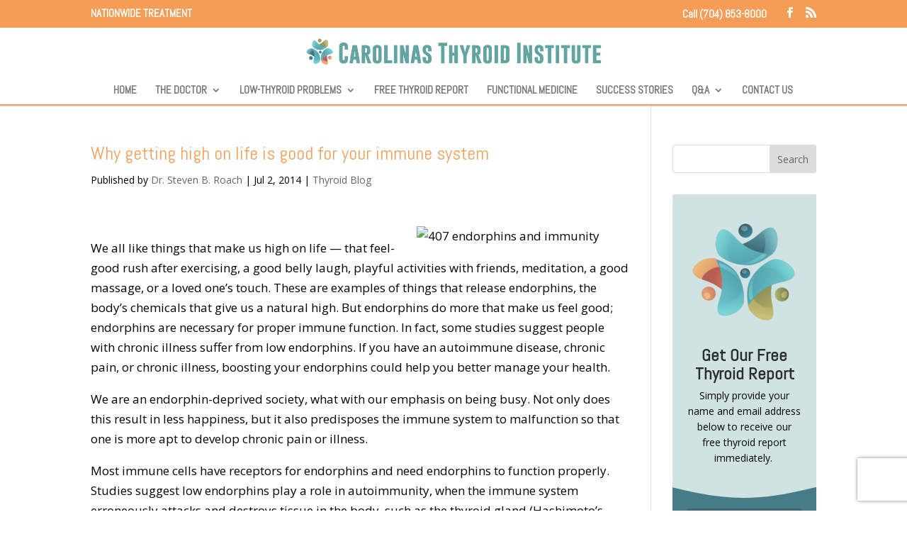

--- FILE ---
content_type: text/html; charset=utf-8
request_url: https://www.google.com/recaptcha/api2/anchor?ar=1&k=6LcGZrAUAAAAAA66fnzkjgtp0m8Z0L31_xV7T2m9&co=aHR0cHM6Ly93d3cuY2Fyb2xpbmFzdGh5cm9pZGluc3RpdHV0ZS5jb206NDQz&hl=en&v=PoyoqOPhxBO7pBk68S4YbpHZ&size=invisible&anchor-ms=20000&execute-ms=30000&cb=3zw7xjkq1qjk
body_size: 48774
content:
<!DOCTYPE HTML><html dir="ltr" lang="en"><head><meta http-equiv="Content-Type" content="text/html; charset=UTF-8">
<meta http-equiv="X-UA-Compatible" content="IE=edge">
<title>reCAPTCHA</title>
<style type="text/css">
/* cyrillic-ext */
@font-face {
  font-family: 'Roboto';
  font-style: normal;
  font-weight: 400;
  font-stretch: 100%;
  src: url(//fonts.gstatic.com/s/roboto/v48/KFO7CnqEu92Fr1ME7kSn66aGLdTylUAMa3GUBHMdazTgWw.woff2) format('woff2');
  unicode-range: U+0460-052F, U+1C80-1C8A, U+20B4, U+2DE0-2DFF, U+A640-A69F, U+FE2E-FE2F;
}
/* cyrillic */
@font-face {
  font-family: 'Roboto';
  font-style: normal;
  font-weight: 400;
  font-stretch: 100%;
  src: url(//fonts.gstatic.com/s/roboto/v48/KFO7CnqEu92Fr1ME7kSn66aGLdTylUAMa3iUBHMdazTgWw.woff2) format('woff2');
  unicode-range: U+0301, U+0400-045F, U+0490-0491, U+04B0-04B1, U+2116;
}
/* greek-ext */
@font-face {
  font-family: 'Roboto';
  font-style: normal;
  font-weight: 400;
  font-stretch: 100%;
  src: url(//fonts.gstatic.com/s/roboto/v48/KFO7CnqEu92Fr1ME7kSn66aGLdTylUAMa3CUBHMdazTgWw.woff2) format('woff2');
  unicode-range: U+1F00-1FFF;
}
/* greek */
@font-face {
  font-family: 'Roboto';
  font-style: normal;
  font-weight: 400;
  font-stretch: 100%;
  src: url(//fonts.gstatic.com/s/roboto/v48/KFO7CnqEu92Fr1ME7kSn66aGLdTylUAMa3-UBHMdazTgWw.woff2) format('woff2');
  unicode-range: U+0370-0377, U+037A-037F, U+0384-038A, U+038C, U+038E-03A1, U+03A3-03FF;
}
/* math */
@font-face {
  font-family: 'Roboto';
  font-style: normal;
  font-weight: 400;
  font-stretch: 100%;
  src: url(//fonts.gstatic.com/s/roboto/v48/KFO7CnqEu92Fr1ME7kSn66aGLdTylUAMawCUBHMdazTgWw.woff2) format('woff2');
  unicode-range: U+0302-0303, U+0305, U+0307-0308, U+0310, U+0312, U+0315, U+031A, U+0326-0327, U+032C, U+032F-0330, U+0332-0333, U+0338, U+033A, U+0346, U+034D, U+0391-03A1, U+03A3-03A9, U+03B1-03C9, U+03D1, U+03D5-03D6, U+03F0-03F1, U+03F4-03F5, U+2016-2017, U+2034-2038, U+203C, U+2040, U+2043, U+2047, U+2050, U+2057, U+205F, U+2070-2071, U+2074-208E, U+2090-209C, U+20D0-20DC, U+20E1, U+20E5-20EF, U+2100-2112, U+2114-2115, U+2117-2121, U+2123-214F, U+2190, U+2192, U+2194-21AE, U+21B0-21E5, U+21F1-21F2, U+21F4-2211, U+2213-2214, U+2216-22FF, U+2308-230B, U+2310, U+2319, U+231C-2321, U+2336-237A, U+237C, U+2395, U+239B-23B7, U+23D0, U+23DC-23E1, U+2474-2475, U+25AF, U+25B3, U+25B7, U+25BD, U+25C1, U+25CA, U+25CC, U+25FB, U+266D-266F, U+27C0-27FF, U+2900-2AFF, U+2B0E-2B11, U+2B30-2B4C, U+2BFE, U+3030, U+FF5B, U+FF5D, U+1D400-1D7FF, U+1EE00-1EEFF;
}
/* symbols */
@font-face {
  font-family: 'Roboto';
  font-style: normal;
  font-weight: 400;
  font-stretch: 100%;
  src: url(//fonts.gstatic.com/s/roboto/v48/KFO7CnqEu92Fr1ME7kSn66aGLdTylUAMaxKUBHMdazTgWw.woff2) format('woff2');
  unicode-range: U+0001-000C, U+000E-001F, U+007F-009F, U+20DD-20E0, U+20E2-20E4, U+2150-218F, U+2190, U+2192, U+2194-2199, U+21AF, U+21E6-21F0, U+21F3, U+2218-2219, U+2299, U+22C4-22C6, U+2300-243F, U+2440-244A, U+2460-24FF, U+25A0-27BF, U+2800-28FF, U+2921-2922, U+2981, U+29BF, U+29EB, U+2B00-2BFF, U+4DC0-4DFF, U+FFF9-FFFB, U+10140-1018E, U+10190-1019C, U+101A0, U+101D0-101FD, U+102E0-102FB, U+10E60-10E7E, U+1D2C0-1D2D3, U+1D2E0-1D37F, U+1F000-1F0FF, U+1F100-1F1AD, U+1F1E6-1F1FF, U+1F30D-1F30F, U+1F315, U+1F31C, U+1F31E, U+1F320-1F32C, U+1F336, U+1F378, U+1F37D, U+1F382, U+1F393-1F39F, U+1F3A7-1F3A8, U+1F3AC-1F3AF, U+1F3C2, U+1F3C4-1F3C6, U+1F3CA-1F3CE, U+1F3D4-1F3E0, U+1F3ED, U+1F3F1-1F3F3, U+1F3F5-1F3F7, U+1F408, U+1F415, U+1F41F, U+1F426, U+1F43F, U+1F441-1F442, U+1F444, U+1F446-1F449, U+1F44C-1F44E, U+1F453, U+1F46A, U+1F47D, U+1F4A3, U+1F4B0, U+1F4B3, U+1F4B9, U+1F4BB, U+1F4BF, U+1F4C8-1F4CB, U+1F4D6, U+1F4DA, U+1F4DF, U+1F4E3-1F4E6, U+1F4EA-1F4ED, U+1F4F7, U+1F4F9-1F4FB, U+1F4FD-1F4FE, U+1F503, U+1F507-1F50B, U+1F50D, U+1F512-1F513, U+1F53E-1F54A, U+1F54F-1F5FA, U+1F610, U+1F650-1F67F, U+1F687, U+1F68D, U+1F691, U+1F694, U+1F698, U+1F6AD, U+1F6B2, U+1F6B9-1F6BA, U+1F6BC, U+1F6C6-1F6CF, U+1F6D3-1F6D7, U+1F6E0-1F6EA, U+1F6F0-1F6F3, U+1F6F7-1F6FC, U+1F700-1F7FF, U+1F800-1F80B, U+1F810-1F847, U+1F850-1F859, U+1F860-1F887, U+1F890-1F8AD, U+1F8B0-1F8BB, U+1F8C0-1F8C1, U+1F900-1F90B, U+1F93B, U+1F946, U+1F984, U+1F996, U+1F9E9, U+1FA00-1FA6F, U+1FA70-1FA7C, U+1FA80-1FA89, U+1FA8F-1FAC6, U+1FACE-1FADC, U+1FADF-1FAE9, U+1FAF0-1FAF8, U+1FB00-1FBFF;
}
/* vietnamese */
@font-face {
  font-family: 'Roboto';
  font-style: normal;
  font-weight: 400;
  font-stretch: 100%;
  src: url(//fonts.gstatic.com/s/roboto/v48/KFO7CnqEu92Fr1ME7kSn66aGLdTylUAMa3OUBHMdazTgWw.woff2) format('woff2');
  unicode-range: U+0102-0103, U+0110-0111, U+0128-0129, U+0168-0169, U+01A0-01A1, U+01AF-01B0, U+0300-0301, U+0303-0304, U+0308-0309, U+0323, U+0329, U+1EA0-1EF9, U+20AB;
}
/* latin-ext */
@font-face {
  font-family: 'Roboto';
  font-style: normal;
  font-weight: 400;
  font-stretch: 100%;
  src: url(//fonts.gstatic.com/s/roboto/v48/KFO7CnqEu92Fr1ME7kSn66aGLdTylUAMa3KUBHMdazTgWw.woff2) format('woff2');
  unicode-range: U+0100-02BA, U+02BD-02C5, U+02C7-02CC, U+02CE-02D7, U+02DD-02FF, U+0304, U+0308, U+0329, U+1D00-1DBF, U+1E00-1E9F, U+1EF2-1EFF, U+2020, U+20A0-20AB, U+20AD-20C0, U+2113, U+2C60-2C7F, U+A720-A7FF;
}
/* latin */
@font-face {
  font-family: 'Roboto';
  font-style: normal;
  font-weight: 400;
  font-stretch: 100%;
  src: url(//fonts.gstatic.com/s/roboto/v48/KFO7CnqEu92Fr1ME7kSn66aGLdTylUAMa3yUBHMdazQ.woff2) format('woff2');
  unicode-range: U+0000-00FF, U+0131, U+0152-0153, U+02BB-02BC, U+02C6, U+02DA, U+02DC, U+0304, U+0308, U+0329, U+2000-206F, U+20AC, U+2122, U+2191, U+2193, U+2212, U+2215, U+FEFF, U+FFFD;
}
/* cyrillic-ext */
@font-face {
  font-family: 'Roboto';
  font-style: normal;
  font-weight: 500;
  font-stretch: 100%;
  src: url(//fonts.gstatic.com/s/roboto/v48/KFO7CnqEu92Fr1ME7kSn66aGLdTylUAMa3GUBHMdazTgWw.woff2) format('woff2');
  unicode-range: U+0460-052F, U+1C80-1C8A, U+20B4, U+2DE0-2DFF, U+A640-A69F, U+FE2E-FE2F;
}
/* cyrillic */
@font-face {
  font-family: 'Roboto';
  font-style: normal;
  font-weight: 500;
  font-stretch: 100%;
  src: url(//fonts.gstatic.com/s/roboto/v48/KFO7CnqEu92Fr1ME7kSn66aGLdTylUAMa3iUBHMdazTgWw.woff2) format('woff2');
  unicode-range: U+0301, U+0400-045F, U+0490-0491, U+04B0-04B1, U+2116;
}
/* greek-ext */
@font-face {
  font-family: 'Roboto';
  font-style: normal;
  font-weight: 500;
  font-stretch: 100%;
  src: url(//fonts.gstatic.com/s/roboto/v48/KFO7CnqEu92Fr1ME7kSn66aGLdTylUAMa3CUBHMdazTgWw.woff2) format('woff2');
  unicode-range: U+1F00-1FFF;
}
/* greek */
@font-face {
  font-family: 'Roboto';
  font-style: normal;
  font-weight: 500;
  font-stretch: 100%;
  src: url(//fonts.gstatic.com/s/roboto/v48/KFO7CnqEu92Fr1ME7kSn66aGLdTylUAMa3-UBHMdazTgWw.woff2) format('woff2');
  unicode-range: U+0370-0377, U+037A-037F, U+0384-038A, U+038C, U+038E-03A1, U+03A3-03FF;
}
/* math */
@font-face {
  font-family: 'Roboto';
  font-style: normal;
  font-weight: 500;
  font-stretch: 100%;
  src: url(//fonts.gstatic.com/s/roboto/v48/KFO7CnqEu92Fr1ME7kSn66aGLdTylUAMawCUBHMdazTgWw.woff2) format('woff2');
  unicode-range: U+0302-0303, U+0305, U+0307-0308, U+0310, U+0312, U+0315, U+031A, U+0326-0327, U+032C, U+032F-0330, U+0332-0333, U+0338, U+033A, U+0346, U+034D, U+0391-03A1, U+03A3-03A9, U+03B1-03C9, U+03D1, U+03D5-03D6, U+03F0-03F1, U+03F4-03F5, U+2016-2017, U+2034-2038, U+203C, U+2040, U+2043, U+2047, U+2050, U+2057, U+205F, U+2070-2071, U+2074-208E, U+2090-209C, U+20D0-20DC, U+20E1, U+20E5-20EF, U+2100-2112, U+2114-2115, U+2117-2121, U+2123-214F, U+2190, U+2192, U+2194-21AE, U+21B0-21E5, U+21F1-21F2, U+21F4-2211, U+2213-2214, U+2216-22FF, U+2308-230B, U+2310, U+2319, U+231C-2321, U+2336-237A, U+237C, U+2395, U+239B-23B7, U+23D0, U+23DC-23E1, U+2474-2475, U+25AF, U+25B3, U+25B7, U+25BD, U+25C1, U+25CA, U+25CC, U+25FB, U+266D-266F, U+27C0-27FF, U+2900-2AFF, U+2B0E-2B11, U+2B30-2B4C, U+2BFE, U+3030, U+FF5B, U+FF5D, U+1D400-1D7FF, U+1EE00-1EEFF;
}
/* symbols */
@font-face {
  font-family: 'Roboto';
  font-style: normal;
  font-weight: 500;
  font-stretch: 100%;
  src: url(//fonts.gstatic.com/s/roboto/v48/KFO7CnqEu92Fr1ME7kSn66aGLdTylUAMaxKUBHMdazTgWw.woff2) format('woff2');
  unicode-range: U+0001-000C, U+000E-001F, U+007F-009F, U+20DD-20E0, U+20E2-20E4, U+2150-218F, U+2190, U+2192, U+2194-2199, U+21AF, U+21E6-21F0, U+21F3, U+2218-2219, U+2299, U+22C4-22C6, U+2300-243F, U+2440-244A, U+2460-24FF, U+25A0-27BF, U+2800-28FF, U+2921-2922, U+2981, U+29BF, U+29EB, U+2B00-2BFF, U+4DC0-4DFF, U+FFF9-FFFB, U+10140-1018E, U+10190-1019C, U+101A0, U+101D0-101FD, U+102E0-102FB, U+10E60-10E7E, U+1D2C0-1D2D3, U+1D2E0-1D37F, U+1F000-1F0FF, U+1F100-1F1AD, U+1F1E6-1F1FF, U+1F30D-1F30F, U+1F315, U+1F31C, U+1F31E, U+1F320-1F32C, U+1F336, U+1F378, U+1F37D, U+1F382, U+1F393-1F39F, U+1F3A7-1F3A8, U+1F3AC-1F3AF, U+1F3C2, U+1F3C4-1F3C6, U+1F3CA-1F3CE, U+1F3D4-1F3E0, U+1F3ED, U+1F3F1-1F3F3, U+1F3F5-1F3F7, U+1F408, U+1F415, U+1F41F, U+1F426, U+1F43F, U+1F441-1F442, U+1F444, U+1F446-1F449, U+1F44C-1F44E, U+1F453, U+1F46A, U+1F47D, U+1F4A3, U+1F4B0, U+1F4B3, U+1F4B9, U+1F4BB, U+1F4BF, U+1F4C8-1F4CB, U+1F4D6, U+1F4DA, U+1F4DF, U+1F4E3-1F4E6, U+1F4EA-1F4ED, U+1F4F7, U+1F4F9-1F4FB, U+1F4FD-1F4FE, U+1F503, U+1F507-1F50B, U+1F50D, U+1F512-1F513, U+1F53E-1F54A, U+1F54F-1F5FA, U+1F610, U+1F650-1F67F, U+1F687, U+1F68D, U+1F691, U+1F694, U+1F698, U+1F6AD, U+1F6B2, U+1F6B9-1F6BA, U+1F6BC, U+1F6C6-1F6CF, U+1F6D3-1F6D7, U+1F6E0-1F6EA, U+1F6F0-1F6F3, U+1F6F7-1F6FC, U+1F700-1F7FF, U+1F800-1F80B, U+1F810-1F847, U+1F850-1F859, U+1F860-1F887, U+1F890-1F8AD, U+1F8B0-1F8BB, U+1F8C0-1F8C1, U+1F900-1F90B, U+1F93B, U+1F946, U+1F984, U+1F996, U+1F9E9, U+1FA00-1FA6F, U+1FA70-1FA7C, U+1FA80-1FA89, U+1FA8F-1FAC6, U+1FACE-1FADC, U+1FADF-1FAE9, U+1FAF0-1FAF8, U+1FB00-1FBFF;
}
/* vietnamese */
@font-face {
  font-family: 'Roboto';
  font-style: normal;
  font-weight: 500;
  font-stretch: 100%;
  src: url(//fonts.gstatic.com/s/roboto/v48/KFO7CnqEu92Fr1ME7kSn66aGLdTylUAMa3OUBHMdazTgWw.woff2) format('woff2');
  unicode-range: U+0102-0103, U+0110-0111, U+0128-0129, U+0168-0169, U+01A0-01A1, U+01AF-01B0, U+0300-0301, U+0303-0304, U+0308-0309, U+0323, U+0329, U+1EA0-1EF9, U+20AB;
}
/* latin-ext */
@font-face {
  font-family: 'Roboto';
  font-style: normal;
  font-weight: 500;
  font-stretch: 100%;
  src: url(//fonts.gstatic.com/s/roboto/v48/KFO7CnqEu92Fr1ME7kSn66aGLdTylUAMa3KUBHMdazTgWw.woff2) format('woff2');
  unicode-range: U+0100-02BA, U+02BD-02C5, U+02C7-02CC, U+02CE-02D7, U+02DD-02FF, U+0304, U+0308, U+0329, U+1D00-1DBF, U+1E00-1E9F, U+1EF2-1EFF, U+2020, U+20A0-20AB, U+20AD-20C0, U+2113, U+2C60-2C7F, U+A720-A7FF;
}
/* latin */
@font-face {
  font-family: 'Roboto';
  font-style: normal;
  font-weight: 500;
  font-stretch: 100%;
  src: url(//fonts.gstatic.com/s/roboto/v48/KFO7CnqEu92Fr1ME7kSn66aGLdTylUAMa3yUBHMdazQ.woff2) format('woff2');
  unicode-range: U+0000-00FF, U+0131, U+0152-0153, U+02BB-02BC, U+02C6, U+02DA, U+02DC, U+0304, U+0308, U+0329, U+2000-206F, U+20AC, U+2122, U+2191, U+2193, U+2212, U+2215, U+FEFF, U+FFFD;
}
/* cyrillic-ext */
@font-face {
  font-family: 'Roboto';
  font-style: normal;
  font-weight: 900;
  font-stretch: 100%;
  src: url(//fonts.gstatic.com/s/roboto/v48/KFO7CnqEu92Fr1ME7kSn66aGLdTylUAMa3GUBHMdazTgWw.woff2) format('woff2');
  unicode-range: U+0460-052F, U+1C80-1C8A, U+20B4, U+2DE0-2DFF, U+A640-A69F, U+FE2E-FE2F;
}
/* cyrillic */
@font-face {
  font-family: 'Roboto';
  font-style: normal;
  font-weight: 900;
  font-stretch: 100%;
  src: url(//fonts.gstatic.com/s/roboto/v48/KFO7CnqEu92Fr1ME7kSn66aGLdTylUAMa3iUBHMdazTgWw.woff2) format('woff2');
  unicode-range: U+0301, U+0400-045F, U+0490-0491, U+04B0-04B1, U+2116;
}
/* greek-ext */
@font-face {
  font-family: 'Roboto';
  font-style: normal;
  font-weight: 900;
  font-stretch: 100%;
  src: url(//fonts.gstatic.com/s/roboto/v48/KFO7CnqEu92Fr1ME7kSn66aGLdTylUAMa3CUBHMdazTgWw.woff2) format('woff2');
  unicode-range: U+1F00-1FFF;
}
/* greek */
@font-face {
  font-family: 'Roboto';
  font-style: normal;
  font-weight: 900;
  font-stretch: 100%;
  src: url(//fonts.gstatic.com/s/roboto/v48/KFO7CnqEu92Fr1ME7kSn66aGLdTylUAMa3-UBHMdazTgWw.woff2) format('woff2');
  unicode-range: U+0370-0377, U+037A-037F, U+0384-038A, U+038C, U+038E-03A1, U+03A3-03FF;
}
/* math */
@font-face {
  font-family: 'Roboto';
  font-style: normal;
  font-weight: 900;
  font-stretch: 100%;
  src: url(//fonts.gstatic.com/s/roboto/v48/KFO7CnqEu92Fr1ME7kSn66aGLdTylUAMawCUBHMdazTgWw.woff2) format('woff2');
  unicode-range: U+0302-0303, U+0305, U+0307-0308, U+0310, U+0312, U+0315, U+031A, U+0326-0327, U+032C, U+032F-0330, U+0332-0333, U+0338, U+033A, U+0346, U+034D, U+0391-03A1, U+03A3-03A9, U+03B1-03C9, U+03D1, U+03D5-03D6, U+03F0-03F1, U+03F4-03F5, U+2016-2017, U+2034-2038, U+203C, U+2040, U+2043, U+2047, U+2050, U+2057, U+205F, U+2070-2071, U+2074-208E, U+2090-209C, U+20D0-20DC, U+20E1, U+20E5-20EF, U+2100-2112, U+2114-2115, U+2117-2121, U+2123-214F, U+2190, U+2192, U+2194-21AE, U+21B0-21E5, U+21F1-21F2, U+21F4-2211, U+2213-2214, U+2216-22FF, U+2308-230B, U+2310, U+2319, U+231C-2321, U+2336-237A, U+237C, U+2395, U+239B-23B7, U+23D0, U+23DC-23E1, U+2474-2475, U+25AF, U+25B3, U+25B7, U+25BD, U+25C1, U+25CA, U+25CC, U+25FB, U+266D-266F, U+27C0-27FF, U+2900-2AFF, U+2B0E-2B11, U+2B30-2B4C, U+2BFE, U+3030, U+FF5B, U+FF5D, U+1D400-1D7FF, U+1EE00-1EEFF;
}
/* symbols */
@font-face {
  font-family: 'Roboto';
  font-style: normal;
  font-weight: 900;
  font-stretch: 100%;
  src: url(//fonts.gstatic.com/s/roboto/v48/KFO7CnqEu92Fr1ME7kSn66aGLdTylUAMaxKUBHMdazTgWw.woff2) format('woff2');
  unicode-range: U+0001-000C, U+000E-001F, U+007F-009F, U+20DD-20E0, U+20E2-20E4, U+2150-218F, U+2190, U+2192, U+2194-2199, U+21AF, U+21E6-21F0, U+21F3, U+2218-2219, U+2299, U+22C4-22C6, U+2300-243F, U+2440-244A, U+2460-24FF, U+25A0-27BF, U+2800-28FF, U+2921-2922, U+2981, U+29BF, U+29EB, U+2B00-2BFF, U+4DC0-4DFF, U+FFF9-FFFB, U+10140-1018E, U+10190-1019C, U+101A0, U+101D0-101FD, U+102E0-102FB, U+10E60-10E7E, U+1D2C0-1D2D3, U+1D2E0-1D37F, U+1F000-1F0FF, U+1F100-1F1AD, U+1F1E6-1F1FF, U+1F30D-1F30F, U+1F315, U+1F31C, U+1F31E, U+1F320-1F32C, U+1F336, U+1F378, U+1F37D, U+1F382, U+1F393-1F39F, U+1F3A7-1F3A8, U+1F3AC-1F3AF, U+1F3C2, U+1F3C4-1F3C6, U+1F3CA-1F3CE, U+1F3D4-1F3E0, U+1F3ED, U+1F3F1-1F3F3, U+1F3F5-1F3F7, U+1F408, U+1F415, U+1F41F, U+1F426, U+1F43F, U+1F441-1F442, U+1F444, U+1F446-1F449, U+1F44C-1F44E, U+1F453, U+1F46A, U+1F47D, U+1F4A3, U+1F4B0, U+1F4B3, U+1F4B9, U+1F4BB, U+1F4BF, U+1F4C8-1F4CB, U+1F4D6, U+1F4DA, U+1F4DF, U+1F4E3-1F4E6, U+1F4EA-1F4ED, U+1F4F7, U+1F4F9-1F4FB, U+1F4FD-1F4FE, U+1F503, U+1F507-1F50B, U+1F50D, U+1F512-1F513, U+1F53E-1F54A, U+1F54F-1F5FA, U+1F610, U+1F650-1F67F, U+1F687, U+1F68D, U+1F691, U+1F694, U+1F698, U+1F6AD, U+1F6B2, U+1F6B9-1F6BA, U+1F6BC, U+1F6C6-1F6CF, U+1F6D3-1F6D7, U+1F6E0-1F6EA, U+1F6F0-1F6F3, U+1F6F7-1F6FC, U+1F700-1F7FF, U+1F800-1F80B, U+1F810-1F847, U+1F850-1F859, U+1F860-1F887, U+1F890-1F8AD, U+1F8B0-1F8BB, U+1F8C0-1F8C1, U+1F900-1F90B, U+1F93B, U+1F946, U+1F984, U+1F996, U+1F9E9, U+1FA00-1FA6F, U+1FA70-1FA7C, U+1FA80-1FA89, U+1FA8F-1FAC6, U+1FACE-1FADC, U+1FADF-1FAE9, U+1FAF0-1FAF8, U+1FB00-1FBFF;
}
/* vietnamese */
@font-face {
  font-family: 'Roboto';
  font-style: normal;
  font-weight: 900;
  font-stretch: 100%;
  src: url(//fonts.gstatic.com/s/roboto/v48/KFO7CnqEu92Fr1ME7kSn66aGLdTylUAMa3OUBHMdazTgWw.woff2) format('woff2');
  unicode-range: U+0102-0103, U+0110-0111, U+0128-0129, U+0168-0169, U+01A0-01A1, U+01AF-01B0, U+0300-0301, U+0303-0304, U+0308-0309, U+0323, U+0329, U+1EA0-1EF9, U+20AB;
}
/* latin-ext */
@font-face {
  font-family: 'Roboto';
  font-style: normal;
  font-weight: 900;
  font-stretch: 100%;
  src: url(//fonts.gstatic.com/s/roboto/v48/KFO7CnqEu92Fr1ME7kSn66aGLdTylUAMa3KUBHMdazTgWw.woff2) format('woff2');
  unicode-range: U+0100-02BA, U+02BD-02C5, U+02C7-02CC, U+02CE-02D7, U+02DD-02FF, U+0304, U+0308, U+0329, U+1D00-1DBF, U+1E00-1E9F, U+1EF2-1EFF, U+2020, U+20A0-20AB, U+20AD-20C0, U+2113, U+2C60-2C7F, U+A720-A7FF;
}
/* latin */
@font-face {
  font-family: 'Roboto';
  font-style: normal;
  font-weight: 900;
  font-stretch: 100%;
  src: url(//fonts.gstatic.com/s/roboto/v48/KFO7CnqEu92Fr1ME7kSn66aGLdTylUAMa3yUBHMdazQ.woff2) format('woff2');
  unicode-range: U+0000-00FF, U+0131, U+0152-0153, U+02BB-02BC, U+02C6, U+02DA, U+02DC, U+0304, U+0308, U+0329, U+2000-206F, U+20AC, U+2122, U+2191, U+2193, U+2212, U+2215, U+FEFF, U+FFFD;
}

</style>
<link rel="stylesheet" type="text/css" href="https://www.gstatic.com/recaptcha/releases/PoyoqOPhxBO7pBk68S4YbpHZ/styles__ltr.css">
<script nonce="PA4DCHszmvmGAc4XHWp_YA" type="text/javascript">window['__recaptcha_api'] = 'https://www.google.com/recaptcha/api2/';</script>
<script type="text/javascript" src="https://www.gstatic.com/recaptcha/releases/PoyoqOPhxBO7pBk68S4YbpHZ/recaptcha__en.js" nonce="PA4DCHszmvmGAc4XHWp_YA">
      
    </script></head>
<body><div id="rc-anchor-alert" class="rc-anchor-alert"></div>
<input type="hidden" id="recaptcha-token" value="[base64]">
<script type="text/javascript" nonce="PA4DCHszmvmGAc4XHWp_YA">
      recaptcha.anchor.Main.init("[\x22ainput\x22,[\x22bgdata\x22,\x22\x22,\[base64]/[base64]/bmV3IFpbdF0obVswXSk6Sz09Mj9uZXcgWlt0XShtWzBdLG1bMV0pOks9PTM/bmV3IFpbdF0obVswXSxtWzFdLG1bMl0pOks9PTQ/[base64]/[base64]/[base64]/[base64]/[base64]/[base64]/[base64]/[base64]/[base64]/[base64]/[base64]/[base64]/[base64]/[base64]\\u003d\\u003d\x22,\[base64]\\u003d\x22,\x22wrfCqsO2w6vCg8KQw6PCjMK/T1jDucObwqHDgMO7Ml0zw5ZbHBZTM8ORLMOOZ8K/[base64]/DqMKTwr/CkcOlDCjCvMKDw7/DjmYFwp3CoWHDn8Oke8KHwrLCssKQZz/DinnCucKyKMKMwrzCqFx4w6LCs8Oww6NrD8KGH1/CusK2f0N7w6TChAZIfMOawoFWb8KOw6ZYwrc9w5YSwpcdasKvw5TCksKPwrrDpcKfME3DpVzDjUHCkxVRwqDCswM6acKxw5t6bcKuNz8pIT5SBMOCwqLDmsK2w4bCn8KwWsOoFX0xCcKseHsuwr/DnsOcw4/CqsOnw7w9w7BfJsOuwq3DjgnDtXcQw7F2w71RwqvCmlUeAW1rwp5Vw6XCu8KEZW0MaMO2w7MqBGBRwpVhw5UrM0k2wrfCnk/Dp2oQV8KGZy3CqsO1EVBiPnnDucOKwqvCqQoUXsOHw5DCtzFdG0nDqzvDoW8rwqBpMsKRw5zCv8KLCQMiw5LCowDCjgN0wrQhw4LCumwAfhc6wrzCgMK4DMK4EjfCsUTDjsKowqHDpn5LRcKEdXzDvz7CqcO9wqxwWD/[base64]/CqcKtQgrDvcOgwpzCvS0wXsO+ZcOLw5Qzd8Oww6HCtB0Kw6rChsOOMxfDrRzCg8K3w5XDnj/DslUscMKEKC7Dh37CqsOaw7gEfcKIViEmScKfw73ChyLDm8KmGMOUw6XDs8KfwosXZi/[base64]/LXbCiwxdWW/Cq0HCnUYowpZtw6jDqMKjw6/DtX/DvsKGw57CmsO+w6l8acOhOcOEFjNIHVQ/bcKnw6FvwphTwqo1wrwXw6lNwqsAw5vDq8O2WgJJwplDTSXDgcKzBcKSw4fCmsKUBMOPRQ3DuTnCocKUYVzCm8KSwoHCm8OVZMO3LcO/F8KZTzHCqMKAVk8ewoV1GMOmw48qwqXDn8KFBCYLwqljecO/[base64]/DjsKxwr0Pw5vCkcKISirCvxXCgmTClkptw4PDsmYFYlklPsOnScKZw4DDpsKvPMObwp8zd8KowrvDnsOVw6vDjMKfw4TDszvCoUnDq2thY0rDsRTDhwXCqsKqcsK1bWl8IDXCpsKLb3fDiMOxw7fDicO1BRkMwrnDj1DDpsKjw6p+w6s3CMOOH8K0csOrGgTDmF/CnsO2PGZDw6NwwrlWwpHDpFkXOU0tM8OKw6xfQgnCmMK4dMKCHMK2w7Z8wrDDtCHClxrCuA/[base64]/JnoOHsOXwoXCpjQ2w6PDjsOZwo/[base64]/w78owqzChMOqBMOcwr9xS1Jdw6HDrHLChcKxZkltwqDCki8UGcKqDyETOhprIcO/woTDjsKwX8K9wp3Drj/Diy7CsQAVw73CiTLDjUjDr8O4bngOwo/DnTbDvA7ClsK2YRw5XMK1w5pqAT7DusKVw77CnsK6f8OPwp4cXS8VZRfCjATCtsO1F8K8UWzCnn1/SsKrwqo4w5AswqzClsO5wrfCq8K4O8O2SzvDmsOgwrjCi1dDwrUedcKFw5N5ZcOWAHvDj1LCkQgJIcKqX0TDiMKIw7DCvz/DtwzCtcKPbkt/[base64]/CiMKSUnDDvMOeFhLDpy/[base64]/[base64]/DvRrCp8O3DXTDrcOZw7rDocK+w6zDh8OEOAnCsFXDi8OVw6vDi8OURMONw5HDtEE2fB0HBcKyXVQ4McOwGcOrKGhzwpDCg8OdcMKDeXgkw5jDvEITwqUyBsKywqLCiyosw4UCMsKhw6fChcOhw4/CqsK/J8KFdT57Fm3DmsO0w6cwwplJE212w7fDgkbDsMKIw5bCsMOSwq7CvsOYwrdeAsKYfQDCuUHDp8OXwoA/FMKhJGzCmyjDncOhw6PDlMKZRjbCicKISDDCoHUBUcOAwqvDq8OVw5QJZFpWam3Ct8KCw7wIbcO8BA/Dp8KmYFnCpMOWw6R6asKMHsKgX8KuOcOVwohqwpXCtiIYwrhnw5fDphVYwojCs30DwojDh1ViKMO9wph7wqbDkHjDmGcxwqPClcOHw5bCmMKew5R7AzdWA0XCoDwOUsO/TSbDg8OZRxdtecOvwrgcAw0nbcOsw6zDmjTDnsOTZMOzdsO/P8Kcw7peNjs4dyowMCJQwrvDoW9pDz5sw74zw7Mxw7nCiB9ZQWdXNVTDhMKaw4ZcDj4eLMKRwrbDgifDn8OGJlTDhgZeDxlRwrHCoAQWwpQ5aUHDuMOxwoTDqDLCnATDqwFSw6/DlMK/w6smwrRGaErChMKlw67CjMObYcKfEcODwotBw45rQgrDkMOZwojChigPYHfCq8OtSMKAw6ZZwofCn1RvPsO/[base64]/Dt8KlN8K4wrXDjkIXPcKewp/DjcKlMUAkwpbCiMO6HcOOw4TDvXXDlV8QYMK/wqfDsMO2ZMK+wr1uw5s0I3DCssKMEQF6YDDDl1/ClMKnwo/CnMOvw4rCg8OtZsKxw7XDojzDrVHDhUQwwoHDg8KBG8KXIcKeQEMuwpsZwpQkUBXCmRAyw6jCuyrCv2JswoLDqzDDjHR/w4zDhlUOw6wRw5rDvj7CujwWw7zCsDleT31iZAHDoxcePMO3fFvCn8OgZcOOwr5zD8K+wrTDlMKDw7HCvBLDnX08PWFJdFF8w7/DjzoYUAzCgSt4wpTDjMKhw41QIsK8wo7DuFo+IsK9HyrCt1PCsGgIwrHDgMKOMgpHw6nDlRXCk8OKIMKJw51KwrAZwopeDcOzBsO/w7bDlMKVSSVRwojCn8OUw6gPKMOsw7XDi17Cn8O2w7o6w7TDisKowrDCpcKaw4XDscKlw6lowo/DgcK+ajtgQ8K/w6TDucO0w5hWZRUow7habH/DoibDrMOFwovCiMKpScKNdCHDolMWwpIUw4pfwrTCjD3DjcOCYDXCulHDrsKkwrnDqxvDiRrCt8O2wrlmbADCqEgPwrZDwq9ew7BqEcO7OS1Uw5/[base64]/PMK6wrbCnsObTMOlw7wNZ8KIwpo+woXCvMK4bmsdwr0Bw58kwpc1w6bDusKtfMK5wo1kYADCoE4Gw48MdTwFwqgmw6TDq8O9wprDqsKQw78BwplcCX/Di8KNwozDvkPCm8O8d8KTw6vCgMKyDcKWGsOzWSvDp8OuanrDgcOxDcOadEDCtsO7c8Oaw41URcKYwqfCpXcxwpUZe2Q6wrrCtmXDlMOEwrLDtsKcHxp3w4vDlsOGwozCvUDCuTN0wrhvD8ODcMORwq/Ct8Kowr3CrnHCocO8NcKcL8KRwobDvFRfY2BeRsKEXsKeA8KzwoHCjcOMw5Muwrhxw4vCuQwZwonCrEXDiz/[base64]/[base64]/DmDHCjh3CqULDgTjCngnCtcKwM8KNIMKCI8K6QkTCs1NdwpbCvjQxHmkcLyTDozLCt1vCicKrVUxCwp5uwrh3w4rDocO9WHgPwrbCi8K2wqfDhsKzwpXDisK9VQDCgSM6CMKOwrPDgngKwpZ1MnHCjglSw6HCt8KuXA/[base64]/wqXCt8OtJ8KLw5PDk8Khw4YiJ8KlJMONw70AwoEqw7xhwqhhwobDv8O3w5HDmx9yWsOuGMKgw4cSwqnCpcKww5kncQtkw4nDq2hyOwTCrn8MFMObw60FworDmg8xwoHDqA3DtcKKwo7Dh8Onw7XCvcKTwqxkW8KdDQrChMOiO8K/XMKowpwXwpPDhXQ4w7XDiS5twprDuXxPe1/CiRLCvcOSw7jDq8Otw4JlEzB1w4LCo8K/OsKSw5lCwqLCt8Osw6LDkMKQNcO7w6vCuUQkw7dYXxIfw6cvXMOPYjlSw58+wqLCtzs0w7TCn8KoEwQIYijDlAHCvMOVw5vCscKswqtKB21LwoDDuHvChsKJQ0djwoLClMK9w7YRLX8rw4HDmH/Ch8Khw44cUMKfH8KIwqLCsynDqcOBwoB2wq8TOcKsw64MRcK2w7HCkcKzw5DCr2bDucOBw5hSwo0Xw5wwYcKew6BOwrzDiRRCJR3DjsKaw6h/[base64]/[base64]/CqVzDrMO3S2XCj8KjDsKABsO3w7LDpz9qJsKRwr3DmMKNN8OCwrhPw7/Dhgk/w7gFN8KZwrPCtMOvXsOzb33Cg09OajBOcynCn0XCl8OuPg86w6TDsSV2wpTDl8Kkw43CtsOIBBXChinDkA/Dt3RFNMOGdyYiwq/[base64]/CgVbCrnjChMOsJsOew6vDmsKIbcOxbh/[base64]/[base64]/DicORBsOpw4c5dybCgCDDsgPCjj7DpFszwqVswrlVw7PCpQzDtGDCnMOUYXbCjFbCs8KQDcKeNCtfEEbDq0cwwq3CmMKCw77CtsOOw6TDqB/[base64]/F2PDiTbDg8KIwoNowo8xRj/CgsKgNwF1bX9hCjjDuEBow4nDucOYJcO4CcK6TwMSw4U/wpfDmsOcwrF6C8OMwpdXVsODw5Y4w7QpIRcXw7bCl8Oxwo3Cg8O9XMOfw4pOwpDDuMKsw6p6w4ZHw7XDowtIMB7DpMK+AsO4w7tQFcOIdsK3PRbCgMOyaEQNwoXCi8KlWsKjE0fDmh/CtcKBQMK5HsOAdcOtwo8rw7zDgVRowqQ4UsO8w7nDhcO8flY/w4DCjMO6c8KJL305wp5OScOBwo16BsKGGsO9wpQiw4zCkXk+A8K7C8KZL0nDqMOSQcOIw4zChyIyNl5qAhsoJSscw4PDmztRM8OSw4fDs8Olw5fCqMOwQcO5wo3DjcOQw5/DlAA7KsOcUzfClsOIw44Twr/DisOgOcObQj3DhFLCq2Zywr7CusKjw7kWEDB4YcOabVXDqsO6wozCoVJRVcOwSizDsHtow6HCusK+Mi3DpSgGw5XCrArDhxp9eBLCk1cKMTkhC8KOw7XDsj/Du8K6eloXw7s5wprCoGkLEMKFZw3DuiVFw6LCsEopZMOIw57CvB1OdWrCusK6TB8lVyvCnT17wolbw5g0V1dow70kOMOSUMKJAQYkCGN5w4TDksKRaVnCuy0caTnDvURsR8KCLsKYw5VhVFRuwpNdw4/[base64]/w7zDvMO8OcK7UnsMa8Kbw45Aa0BOVGHDjMOew4ATw4vDhlzDgQk9bHdjwqVJwq7DqcKhw5kzwozDrznCr8OlIMO6w7zDisO+fEnDo1/DjMK1wq83TlUfw4gewpEsw7rDjn/CrHIDO8KDfyBjwrrCoz7CnsOsDsKgDMOqHMK/w5XCjMKLw4NnEBRMw4zDr8Odw4TDkMKlw4oYbMKNCMKFw7J8wprDkH7CuMKVwp/CjkbDi1x4K1bDuMKcw5YVwpbDgkTDkMOYRMKRCcKWw5bDrMOvw7x6woPCsBLCi8KowrrCrFLCnsOADsOKDcOwTiDCqsKmSMOqOHB4wo5Aw53DsFPDj8OUw4x3wqVMcS1pw4fDisOLw6DDjMOVwpLDiMOBw4I2wp1XFcKdVMKaw7/CrsOkw57Ci8KNw5Q+w7rDsnRjZ092VcOCwqUmw4jCoVLDolXDrcKFwrjDkTjCnMOcwpVqw4zDvUXDij1Iw41DO8O4esK5JhTDmcKewr46A8KhUBIWQsKHwpRKw7vCs0bDocOAw54mNnYLw5wkYShRwqZ/[base64]/X8OIVXDCqsK3d8K6Q8KCwr/DgsO2MVRfSsOrw4HCk17CkFQgwrcdb8KywqzChMOuJQwga8O9w4zDqDc0VMKqwqDChVrDrMOCw7JnZndvwrvDizXCmMOWw6ZiwqTDmMKhworDgnwBd1LCgsKCdcKhwpbCsMKqwqo4w4rCo8K6GlzDpcKHJDXCosKVSQ/CriLCg8OHZgvCvyLCn8KBw4JjYMOmZ8KZCcKKGQDDmsO2S8O4IsOHbMKVwpbCksKEdhQgw4XCsMOIK1XCq8OgOcKiJsOTwpw/wot8ccKRwpDDm8OMc8KoPwvDghrCsMOxwrJVwrF2wowowp3DqXTCrG3CvR7CgAjDrsOrSsOJwovCosOFwqPDusO7wq3DsVQPdsOVW03CrTMJw5/Dr1AMw4JKBXrCgQvCtHbCr8OtUcOiNcOUAMO9ahgAA3MswpFAEcKEw63Cr30ywooJw4/[base64]/woLDgWpCKGdQw5zDimHCtTBeZkswK8OcS8KVbmnDiMOOP2dLRRTDunrDu8O+w48QwpbDlcKbwrUOw7g2w6LCjjvDrcKka2rCnQ/[base64]/CrsKSbmvCscK/woHCsSRFw7rCocO2MBPCtkASXcKibi3DpmgvQFICEsK8fEVgGW7ClmXCtmvDr8KewqDDrsOkV8OoD1nDl8OwanReM8KZw7ZLCADDuHRZUcK/w7jCjsO6esOXwo7CnFnDucOvw5YkwojDpAjDrMO0w4pZwpkkwqnDvsKeH8Kmw7F7w7TDslPDpR9iwpXDmgLCpgvCvsOfFsOsY8OyBGZSwqBPwoINwprDqwlCagg/wpdqN8OqGWAfwpHCqGEBFDDCs8OqdMODwpVHw5bChMOrasOWw4HDsMKRUTLDmMKWQsOlw7fDrCxHwpIow4jDj8KyZVIXwq7DiwAjw4TDr3XChVkHRkDCo8KCw6nClDZSwojDn8KWKWVKw6zDqSQ0wrLCv05bw5TCscK1RsKBw6J3w5Eaf8O0MRbDtcO+ZMOyZx/DgnxNB2N2P0jDh0lkFCjDrsOZC0k/w4cdwrY4BE8eN8OHwo3ClmbCscO/[base64]/[base64]/w4XDtyQXLzrDn1sBwr5Two/DjcKwYMKySsKbE8KMwq/Dn8OTwoUlw48xwq/CvmXCrhkNflplw5gaw6DClhV/YWIzUBdlwqktLXpMUMOWwqLCmT7CvC8nLsKzw6tUw5smwqfDncKvwrsVMDjDusKrVArCg0ZQwp9IwobDnMK+U8OhwrVHwoLDsRlVCcOswpvDrmHDgEfDu8K6w44QwqxuLEAdw73Dp8Knw6XCox9xwonDlMKWwqxnWUdzwqjDrhvCpDs3w6TDkyLDnDRRw6/[base64]/[base64]/CrsOiw60FwrbDj8OlYV0VbsKZbz3CkGrDk8KqUF1MNFHCmMOuBxtocB0ww7g7w5fCiibCisO6P8OnNlfDvsKaLhPDssObMjguworCnRjDv8Kew4jDvMKdw5EGw7TDr8KJJwrDnkzDlnEjwp1wwrzDhChCw6/[base64]/[base64]/CuMKZfEHDrMKiwqNKUERBd0F5Dz3Dn8Oaw6zCvxvCl8O1VsKcwromwop1ccONwrwjwojCg8KGAMKkw49MwrhUV8KmJcK0wqgpL8KSLsO+wpAKw60pVDd/WVMFZMK/wpTCkQzCl2V6LXzDucKnwrbDtcOywrzDs8KONQUFwpcmQ8OwWUbDqcKzw6pgw6DCu8OJIMOOwoXCqlcTwpXDs8Opw6tFeAl3wqDCvsK5XyR4WC7DuMOUwp7DkTh+KsO1wp/DrcOlwp7Ch8KvHSXDq0TDnsOTT8Oyw4tEUxsnKznDrkRZwpfDrXJyVMOQwo/CmcO8ewk8wrIMwq/Dui7DpkYLwrshTsOaDBlkw4LDvk3CiVlkXH3CkTxLUsKKHMOkwpnCn285wrx6a8OOw4DDrsOkL8KZw7LDnsKnw4tjw5EcScKMwo/DnMKfFSFEZMOzTMO2OcOxwpp+W2t9wognw5sYYT8eEwLDqWNFF8KETk8sIB9+w7UAI8KLw4zDgsOINgJTw4pnOsKwR8ONwrInWFzCnnISQsKZYnfDk8O/C8OrwqwGPcOuw6XDrD0Cw5cFw6duRsOTPijCqsO5BMK/wp3DqcOIwp4WbE3CvH/DlhslwpoNw5bCrcKAYV7CucOHDlfDk8OdGMKOYQ/CqAF7w6FDwprCoh4OBMKJOxgpw4UuacKHw4zDhmjCuHnDmCLCrsONwpHDjcK/W8O2cVtdw4FNYUdYTcOmU3DCoMKCVcKIw48ZRALDqiIDY3nDnsKAw44aVcKPaSxMw6MAw4kJw6pOw5LCiHjCl8KFCzECQ8OwesKrecK/Q2p/wrvDg2pRw4sYZDzClMKjwpEnQFdXw6o+w4fCpsK5OMOOJBcpYVfDgMKVV8OdV8OAVlEgAwrDhcOmTMKrw7zDtCrDsGF4JHzDuC9OaG5pw6fDqxXDswfDhXvCjMODwr/DtsOiRcOlZ8Ocw5VaSW0bd8Kfw7fCpMOwbMOEMV5UC8OJwqQDwqvCtT19wo7DrsKywrUvwrNNw5PCmwDDuWjDoWrCrMK5d8KoVTFOwojDrSbDvA8ZYkTCh3/CuMOhwq7DncKDQWV5woXDhMKyMEfCv8OVw4x/w4tmesKhKsOyJcKRwqtKBcOcw5Ftw4PDoEhKSBhxD8O9w6dJKcKQYwk7cXA5UsKJQcOgwrIAw5cQwpVJX8OTKcKCH8OdTAXChA1dw6Bqw77CnsK1YTZnd8KJwq4bN33DjnPCuADDmTsEAnHCrzsXfsK/M8KPQn3CoMKVwrfChknDn8Okw5deVBEIwrpxw7DCukkVw6LDg30yfD7CssOYBxJ9w7JIwpE5w4/Cvix8wonDqsO6LS5HQCsHw7xfw4vDsyhuUMOQFn0vw4nDpMKVbsOFKVfCvcO5PsKPwrHDrsOMKTN+KQgnw5DDuk42wrDCi8Kowr/CkcKMQDvDsCMvAHwcwpDCiMOudW5YwpDCucOXbkAhPcKzOEgZw4lLwrYUFMOAw6owwpvCsAPDh8OjL8OOUXoiGR53dcONwq1PV8Okw6UawokHOE0TwpLCsV96wqfCtE7CucOHNcK/wrNRfsKAGsO5dcOVwojDuyhqwqPCpsKrw5Iyw5HDjcOZw6DChUXCgcOVw4EWEjrDqMO4fShmLMKiw6sRw6N4FxYdwoxTwrsSAx3DhBc9I8KpEsKxfcK4wphIw5wmw4jDiUxxYU/Dk1cNw6JZFTt1HsKqw7DDsAtMeVnCi2rCksO5P8OCw5DDmcOeTBIhNRAJQlHDlDbCuHnDoVpCw7d/wpVCwqFaDQArJMKZRjZCw7Z7IibCp8KTK1HDscKWbsOrN8O8woLChcOhw5Iyw5oQwqkscsKxQsO/w7/DhsOtwpABGMKbw5JGwp/CvMOOIMK1wohqwoNNTGNHWRkVwp/DtsK8T8K8woUVw5DCncOdRsOjw4vDjjPCp3DCpEsiwr51KsKywrPCoMKWw6vDrQ/DvykgGcKwSxtbwpTDrsKxZ8Kfw515w6c1woDDlHvDkMOVKsO6bXVmwoNAw4M1aXA5wrJlwqXDghkvw4tpfcOOw4DDjsO5wpdtQsOjTVBAwoEyfMOow6bDoTnDm0kLMgFiwporwrLDqcK/w63DlMKTw7zDisK0ecOrwpnCp3c2B8K/YsKUwrh0w5HDgsOIc0XDrcO0EwvCrcOtCMOtC31cw6PCiBjCsFfDhcKiw7LDlMK4e1l/J8Kyw51lQkR1woTDqyIsbsKSwp/Ch8KiBhfDljJ/ZRLCnRjDj8KfwqXCmTvCp8Ktw4LCs2nChhzDrUItXcOIG20hPRnDhiNAYWxfwrPCvcOlUypEcmTCt8OGw510CjQkRhzCtsO0wqvDk8KEw7XCgwnDusOzw6fClHN2wpzDl8OrwpvCssOQV33Dm8KcwoNuw7sewr/Dm8O4woArw6luEA1tPMOUNwDDhyXCgMOfc8OmJsKKw5DDvMOABsOzwpZsFMOpM2DCiyE5w6oAQMO7B8OzLRQaw6gVGsO0H2jCkMKMBgzCgcKQDsO5ZmPCglFVJynCgwHCqVtdMsOIWGR3w7/DvxLCr8OJwoUuw5hTwqnDqsOUw6pcTznDosKTw7fDhW3DhcOwZMOewq3CilzDiWLCjMKxw7vDtGV/D8O/NnjCoBrDsMOEw7/CvhYaVkTCkl/Dl8OnFcK/w4rDlwzCmVnCuSxqw5bCkMKSWmvChSUyQhDDhMOsa8KrESnDpRTDvMK9cMKOMsObw5TDgXspw73DqcK5MzY5w5/[base64]/fcO8IUxWwqg9ZsKRw4/DgBY8wrnDjmpXwqk0wrLCrcOCwp/Cj8KvwrvDpHh3w4LChHgybgbCksK2w5RlAR5/J1jDliPCok0iw5RywrrCjFgJwovDsCrDqHnDlcOgahfCplXDgxJmKSPCrMKsUkNKw7zDpGnDignCp0xow5zDj8O7wqzDmRFcw6oqbcOtKcO2w6/Co8OoTMO4cMO6wojCusOkcsK5fcOCB8OSw4HCoMKtw5tIwqPDqS8hw4JkwqNew4YrworDpjTDqh/DqsOkw6vChEc7w7HDvsK6GX19wofDn2zClSTDhWLDoXZRwowPw4Uxw7MqNyNoAWRFIMO+WMOCwoQMw4XDt3xwDhkdw4DDsMOQG8OeVGFZwr/DlcK3woHDgsO/wq8pw7rCl8OLFMKgw4DCisOncEsGw7jClmDCsm3Cv0PClQjCrSXCk2lYA2sjw5NfwoTCsxF8wpnCpcKrw4fDr8Orw6QFwrwfR8OvwrZhdEV0wqYhGMKywro/w6Y4GiM4w6ZeJjjCtsOBZAMLwqTCoyrCo8KAw5LCvcO1wpDCmMKoE8KWBsK1wrc+dTsaM3/CmsK1XcKIR8KDdMOzwoLDhBfDnC3DtVsBZFhNQ8KUQi/ChTTDqmrCgMOVC8OVA8OzwpI2CGDDrsO9wpvDocKAG8OowogLw4zCgE3ClwV0Dl5Gw6/DssOdw7vCpMKVwow5woRlH8OLRV/CvsK1wrkWwpbDijXDm0AbwpDDh3xCJcKNw7rCsRwQw4IxY8K0w50JfzRbJ0RibsOmPnQwWsOfwqYmdi1LwpxcwoDDlMKESsKpw5fDg0fChcKoDsKfw7ITasKowphNw4kOY8OlWsOyZ1rCi1bDvFrClcKRRsOSwptYZsK/w5AfVMOqFMOSRXnDtcODBCXCii/DqsK/[base64]/[base64]/CsOtwq5Dw44DED7ClD81woVafH/[base64]/[base64]/DrsOuB8Oew5UfwrTCmjYpw7XDp2BFf8OVw5zCnsO9R8KcwqYJwqrDqMONfsOEwovCkjnClMOrHGtRKC59w5rCiUXCjMK3wrZ5w43CkcKBwq7CuMKwwpcsJyJgwrMIwr54KwUMccKtdgvChRttCcObwogLwrcIwr/CnlvCtsO4OUzDlMKKwoZjwqEIJ8OswrvCmXdoF8KwwoFFSlvCohN6w6PDlTjDqcKvKsOUL8KEPcKdw640woTDocOlG8ORwozCkcOsV3U/wocWwrjDjcKETMKqwqNBw4TChsOTwpF8BkfCnsKLJMO6S8OxMj1ww5V2U1k5wrrDv8KPwqB/[base64]/DhxI6wpxiZsKtw5zCpsKiw7XCsW4wVwgpbh9/FWBWw4fDkAINH8OPw7E2w7HCoD1tWcOIK8KxU8KXwoXCgMODHUtYXiHDt2YrEMO9CnvCjSAzw6vCtcO1E8Olw47DkU3Dp8KswqlLw7FqEMKVwqfDo8Onwr4Pw6DDm8OFw77CgQXClmXChivCn8OKw6XDlznCocOPwqnDqMOKDGQQw4d4w55lMsOteR/ClsK4UB3CtcK0E07DhD3DiMK2LsOcSmJXwrzChEwXw7Ygwr1DwpLCmCzCh8K2LsKcwpoiVh1MDsOfScO2OTHChyNBwqkSP1lxw77DqsKdRnvDvXDDosKQXH3DgMO/NUh4PsOBw6TCgiF1w6DDrMK9wpHCuAwjccOCQQ9Aeik3wqEndQYAasKCw6oRYH1jUBTDnMKjw63CosKhw6V/dQ0hwo3CiRnCmxjDtMOawqI+HcOKH2xuw4xfOcKFw5ghBMO5w7YhwqrDhn/CnMOdFcOPWcKAAsKgVMKxfsOEwpgeGDTDjX7Ds0JSw4VYw4g4fnYiAcOYJMOPEMKTbcOMVMKVwozDhGDDpMKmwo0MD8OEb8KEw4N/ccKaGcKqw6zDs0APwqUZEiDChsKoOsOnKMOsw7NBw6PCrcKhGjVAZMKDAMOEZcOQKw50b8K6w6vChgnDgcOhwrAiHsK/O0YCacONw4/DgsOpV8O0w7oeE8OGw7UDfRDClU3Di8Oawr9sQMOyw4g0FRlpwqc9BcOVGMOtwrUeYsKrO24PwozCq8KZwrpxw7/Dt8KFBmvCn0jCrHU9OcKSw4EHwrrCrU8QYHktHzs+wp0qDW9rGcORF1YeElDDjsKdC8KVw47DgsOdwpfCjyEKaMKtw4PDmE5hYsOPwoB5G2nDkx9YQxhow7vDrMOdwrHDs3bCpyNFKsK4TnIbw5/DiFpEw7HCpwbClyxewpTCr3AbOyHCpmhww7nCl33DlcKiw506DsKXwopdKi3DuzDDhW9BN8K+w4ltRsO/Nz4uHgg8JBDChE9EGsO0TsO8woUWdWIow6phwr/CnUhLLcOJf8KsIz7DozZFUcOfw5PCgcOZPMOTw49gw6DDsjopCFUSMcKOJxjCl8OVw4khA8O5wo0KJkB5w6bDj8OiwoPDm8KmGMOywp1yDcObwqTDpBfDvMKlA8KDwp0ew6vDrGUjZx/[base64]/w6vCj8O4w64MCXHCtERVwrRqBxEmOsKHalhmKVPCiBNGRkxDd39mQ2AvGSzDnyUjSsKrw7x0w6rCqsO/EcOlw58dw6FnXHnClsOHwpZCHVLCjzNtwpPDjsKiEMKGwoIrG8OXwpjDv8OtwqLDkD7Cg8Kjw7tdaDPDicKWasK4M8KOek9rCRhqJRjCocObw4XCqQrDgsKBwpJBesOLwrxoFcKVUMOmFsOTJ1zDhRbDkcKtGE/[base64]/DjmrDj8OTCgnDhVsOw7DDqS/[base64]/w4zDqxVbecKZw5VMwpoTwqVGwpsHw7/Dh8OhbsKCXcO6MlEYwqlVw7E2w6XDq3cvGVPDlnR8IG54w6cgEhUvwoRQUATCtMKpQwF+OUo3wrjCtU1IVMKMw4Akw7jChsOfPRM4w6TDtiJtw5BlEA/[base64]/DlRfDtsKZwqEzwojCuAvDlTDDhWRxdMO5OmnCkQnDmQzCscO6wrtxw6zCmcO7biDDrjN/[base64]/CpB7Cu8K+Ez7DryPDi11uw5PCmyE/woZ1w6zCj3XDoX94VlfDvTJTwozDjGPCpsOQLnvDs0h3wrd6PGrCosKqwrR5worCpy4AAxhTwqltTMO1MX3Cq8Ksw5YzbMK4OMKjw5cMwp5LwroEw4bDncKGdhfDuQfDucOOUcKfw707w7LCi8OXw5PDlBLCvX7DmSQsHcOmwrEfw58rwpBaUMOfBMK7woHDgsKsRy/CnALDpsKjw5bDtSXDsMOmw59+w69Mw7w5wpVdLsOsXVnCoMOLSXdMAsKfw6ByYX0ew5Iew7LDr3NzVMOTwqstw5NZH8O0ccKTwrnDjcK8VV/CuC3CkULChMO5I8K2wq8rECLDsCfCosONwqjCq8KOw7/CgG/CrcOKwpvCl8OxwqvCk8OIFcKJYGIOGh/DssOkw6vDsyxOeTR6EMOHZzgFwr/DhRLDkcOZwqDDh8O6w7zDhjPDiRwCw53CthbDlWd7w7DCtMKqJ8KUw7rDvcO5w5hUwqkjw5LCs2kqw4p6w6dAYcKRwpDDgMOOFMOtwrHCowzCucKIwrXCncK7XynCpsODw4VHw54Cw516w5NCw6bCsk7ClcOewp/CncKJwp/CgsOww5Frw7rDgj/[base64]/DnSrDgcK6aB7Ck8KywrrCl8KII8OSw6TDqMO2w5bCv0nDll83wp7CiMONwrogwr8bw7XCssK0w4c7V8K+KcO1R8Kbw7LDpn8hHkAdw4nCnzQpwofCvcOWw5x5OcO1w4pLw4DCqsKqwpBxwqA0az9uMsKvw4NBwrxDbF/Di8KbBT05wrE0AEjCs8Opw49LWMK7w6rCiW0HwrMxw5rCsk/CrT1vw67DryUeOFxxCXpOdcKtwqJRw58hYcKpw7F3wqEbdCnCgcO7w5Jtw6AnBcO9w5zCgyUTwojCpV/Cnx8MPCkZwr0IaMK/X8Olw6Eyw5kQBcKHw6/ChEfCiGzCgcObw4DDocOfUSLDkDHCgwUvw7EewpoePyQOw7PDrsKpISwrYMOtwrdTLll7woIONWrCl1hQB8OtwqMUw6ZdJ8OOK8KWfhogw43ChgdKABY7R8O3w5o5acK3w7DCnkdjwo/CusO0w7Vjw7RhwrDCgcK6wobCmMOmFnTDmcKXwotewo4Dwqt4wqktYcKQNsO/[base64]/Cn8OowqfCjcOkK8OMQcKubMKawqHCgyEzDMO3EsKkDsOswqILw6vCuiLCqXB+woVhMizDn0MNQlDCjcOZw7I9w5dXP8OlN8O0wpDDscKUdVjCicKoKcOpQiZDKsKQQgpHM8Kyw4Aew53DojTDlw7DsR51PF8ScMKywpHDtcKZZVPDoMKkNcOyP8OEwo/[base64]/CucOAMlptw4pjbsKuw60ow4k5JEQLw5/DqBDDvWDDrsObG8KBXWfDnmplVMKbw5HCjMOuwqvDmW9WIxzDiUrCksOAw7fDqDjCoRPCvcKHWhLDv2jCl3DDmT/[base64]/wpR3w5ATwqPCp8KiwpXDjsKswoDDp8KmwoTCh35INT7CqcO+S8KXIBRawqImw6LCkcKLw5XClDrDg8KDw57DgCcQO2hRJk/CpnvDgcOew7M4woQFL8ONworCm8KAw6gjw7wDw6UQwqp2wohlCsOYJMKeEMOMdcKUw5xxNMOrS8OJwo3ClTbCtMO1B2vCs8OAw6hkwqNKTlAWcXHDnENvwpvCv8KIXXUww43CsC/[base64]/DsFI5wonClCfDnMOuIFxXw7d2IMOgw5dpTsOmOMKwVMKLw6fCpMKgwrUlFsK1w5goIgrCjC8tP2rDvgFpWMKCG8O3NyEqw45WworDtcKAdMO3w5fDiMO3VsO1LMOhWMKjwq/DmW/DvwBZRxUqworCicK0DsKmw5HCgsKLN1AYFnhKPMO2TlbDncKtMWDCnjUmdsKfw7LDiMOUw7ppVcKXF8OYwqVMw6t5QyDCuMOkw7rCgcKrNR4Bw6ksw7/[base64]/[base64]/wpTDscOhwqwBw7cSRcK4HUzCjsKtGcOEwoLDsQQ2wrvDgsKBJzs6V8O3MEBDX8OFdmrDnMKjwoXDvGMROE9dw53CrsOGwpBewqDDjk7CjRVgw7HCuAJPwrUTFjs2XWTCjMKyw7LCisK6w6YXMi/CsGF6wpd2KMKhMMKiwo7CtjEUfhTCm2fDuFEfw7svw4HCrid0VEBeE8Kkw7Vew4Jewo8Tw5zDmw/CvxfCrMKVwrzCrCMha8KLwqjDkAh/[base64]/Dr8OYw77DuUTCuHRbwosKw6tEw4LDokzDtcOdOcK9w4MPNMKINsKBwodhRsKBw715wq3DisO4w73DrHLCvUM9QMO1wr1nJRDCqMOKVsOvB8OqbR0rcGnDpMOwbBYOSMKJUcKVw4UtOEbDsSY2ChFiwp1gw4Azf8KXO8OUw5DDjhHChXxdXnDDgB7DpsK/H8KZbxxZw6QffBjCuV89w5s4w5fCtMKGF2jDrlbDl8KYFcKJYMOMwr8uZ8OzesKkSVDCuRplD8KRworCk3RLwpfCosOsK8KuSMKJQmpnw7Raw5tfw7FaLnwNV2TCnQzDj8OiMilGw5TCucOpw7PCkS5owpMEwonDnwHCjwQlwq/[base64]/DoMOtw6FLPcOhNxHCoMK5CFt7wrjDg8KrwrPDqXDDg3tyw4BydcK5McOtdCQ3wqvCjV7DgMOLMT/Dm2VMw7bDp8Kowq40OMOAKkTCm8KaFm3CvE9SQcKkDMKDwpfDl8KxS8KsCcOjIFR1w6XClMK6w5nDmcKoOWLDjsKpw5c2DcKEw6TDpMKKw5ZMUCXCnMKOSCwuTQfDssOgw4zChMKUc0owXMOQAMOFwrEqwq8mVkbDg8OswosIwr/Cs0nDhW3DqcK1S8KgagIHGsO6w5tdw6/DhgrDv8K2XMOZSkrDrsKAYsKSw6wKZGEWFkxKbMOteyHCtsKNTcKqwrzCr8OlSsOCw4JAw5XCmcK9w4xiwogGPMOqCnZ6w6laTcOnw7d+wqMQwrPDmsKJwpfCjgjCicKiTcKAOXR+VnRzXMOHTcOIw7xiw6PDscKlwq/CvcKyw7bClStZWhMKGyhAZg15w4LCkMK/DMOPdxDCumvDpMOywp3DhzzDkMKfwo5HDjTDoCE/wpBSCMKlw6Yiw7FjblTDmMOeUcOCwoJQPi0bwpPDtcOsRAnCtMOCw5PDuwbDjsKgDiU/[base64]/[base64]/DlWhNwr/Ckkhnwq3DqsOSD8O/eMODFSTDjW7CicOeF8OUwpRIw5TCtMKlwovDqhMuBcOMFETDn0jCixrCqnrDvjUFwqUAF8KRw6jDgsO2wop2fG/Cm1NIKXLCl8O7YcKySDAEw7szXcOoU8Oiwo/CtsORNwjDqMKPw5bDsQxHwrLCuMOcNMOISMKGPDLCsMOVQ8OYaBc5w6FNwoXCt8OkfsOzHsOyw5zDvSHCmww3w6DDtkXCqCd4w4nCvyw/wqVSdFxAw4snw5wKJX/DiErCoMKzwrfDp2PCuMKOaMOzPlA1IsKYPMOawrPDmk/ChsOeEsO5NhjDgsKBw57CssOoVU7ClcK/QcOOwph4w7PCqsOFwpPDvcKbfDTDmATCo8KswqlGwo3CoMKeYyoHUS4Uwp3DuxEcBwrDmwZ5wqnCssK4w7UjVsKOw6cBw4l4wooXFh7CnsO1w61tWcKrw5AnbMKYw6ZEwp/CiyFENMKEwqDCk8OYw55bwpLDlxvDk0laCBYaY0rDvcK8w4FAWBwvw7nDk8K+w4LClmDCocOeZW8jwpjDsnozOMKPwr3Cv8OnaMOiQ8OhwovDoBVxIm/CjzbDkcOIwqTDuXPCiMOpBgrCi8OEw74cQjPCvVbDtQ/[base64]/CtQF2acOKClvDjBc4OUBDQ8OpwrDCocK4w5J/NnvCg8KLSBlkw5kBV3TDqWjDj8K7HsKjBsONSMK5w5HCv1PDtF3ClcOKw7lLw7glOMKhwozCsBzDpGbDhFDDg23DjTLDmmbDtCAzdlnDogAnZBd6H8O/WCnDucOowqHDvsK6wqBRw4Ycw6vDtQvCqHpwZsKrIg12XkXCi8OhJQXDp8OxwpHCuip/Dx/ClMK7wpdRbcOBwrAEwr82e8O3MhB7PsOaw75aQWNpwp4yd8OOwqwpwo8lEsOycg3DqsOGw746w4LCv8ONTMKcw7tLRcKkDUDCvVjCs1nCmBxWwpEDGC9DIADDlhkKAsO7woQfw6fCtcOawpbCnlgGCMOSR8O9ekV/[base64]/DhDnCsX3Dv8O6wpoiHsOywrbCshHCkwk2w4xIE8K2w6HCmsKXw5TCpsK+ZFg\\u003d\x22],null,[\x22conf\x22,null,\x226LcGZrAUAAAAAA66fnzkjgtp0m8Z0L31_xV7T2m9\x22,0,null,null,null,1,[21,125,63,73,95,87,41,43,42,83,102,105,109,121],[1017145,159],0,null,null,null,null,0,null,0,null,700,1,null,0,\[base64]/76lBhnEnQkZnOKMAhmv8xEZ\x22,0,0,null,null,1,null,0,0,null,null,null,0],\x22https://www.carolinasthyroidinstitute.com:443\x22,null,[3,1,1],null,null,null,1,3600,[\x22https://www.google.com/intl/en/policies/privacy/\x22,\x22https://www.google.com/intl/en/policies/terms/\x22],\x22q4+Zusl4w3+t2fqxe33nXP6taVyCdYwNxGZHW9yFIng\\u003d\x22,1,0,null,1,1768632772103,0,0,[242,173,94],null,[149,113,88],\x22RC-yxopQxm5kvKeXw\x22,null,null,null,null,null,\x220dAFcWeA5QwOsyIt769OpMAfqc8oBAZY_IGB1TQTw5crxrwH1FR-DUyyb-k7SVLofMJh6cbPc7vVrWikZ9v7nW2mopJbnzHHxPTw\x22,1768715572107]");
    </script></body></html>